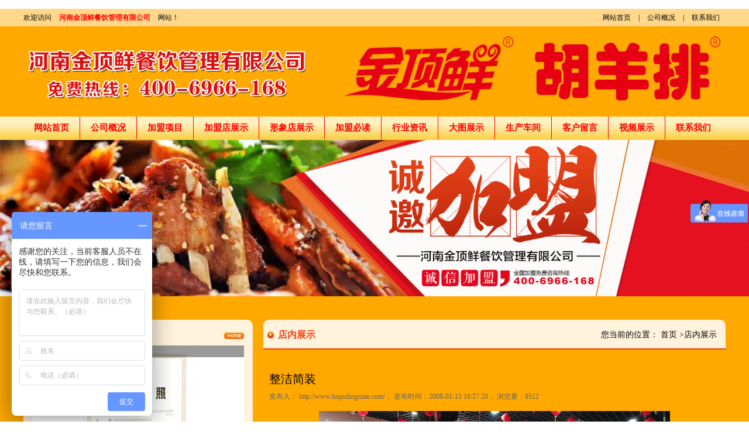

--- FILE ---
content_type: text/html; charset=utf-8
request_url: http://jindingxian.com/web-dianneiInfo-117.html
body_size: 27675
content:
﻿﻿﻿<!DOCTYPE html><html><head><meta http-equiv="X-UA-Compatible" content="IE=9,IE=10"><meta name="renderer" content="webkit"><meta charset='UTF-8'/><title>胡羊排加盟电话,胡羊排加盟价格,胡羊排加盟,胡羊排加盟,宁夏胡羊排加盟,宁夏胡羊排,胡羊排,河南金顶鲜餐饮管理有限公司</title><meta name="keywords" content="胡羊排加盟电话,胡羊排加盟价格,胡羊排加盟,胡羊排加盟,宁夏胡羊排加盟,宁夏胡羊排,胡羊排,河南金顶鲜餐饮管理有限公司" /><meta name="description" content="河南金顶鲜餐饮管理有限公司是一家以胡羊排连锁加盟为主的专业餐饮管理公司,咨询电话:18037166596" /><link rel="shortcut icon" href="favicon.ico" /><link rel="stylesheet" type="text/css" href="pub/css/global.css" /><link rel="stylesheet" type="text/css" href="pub/js/artDialog/skins/simple.css" /><link rel="stylesheet" type="text/css" href="qiantai/pc/web/css/web.css" /><link rel="stylesheet" type="text/css" href="pub/js/lightbox/lightbox0.5.css" /><script>(function() {var _53code = document.createElement("script");_53code.src = "https://tb.53kf.com/code/code/4b2abdd0f02ab01f473c82612ed226f81/1";var s = document.getElementsByTagName("script")[0]; s.parentNode.insertBefore(_53code, s);})();</script></head><body><script> var _hmt = _hmt || []; (function() { var hm = document.createElement("script"); hm.src = "https://hm.baidu.com/hm.js?e295230576bf759624e3a65ec76bd196"; var s = document.getElementsByTagName("script")[0]; s.parentNode.insertBefore(hm, s); })(); </script><div class="headbefor"><div class="w1 clr1"><p class="fl"> 欢迎访问 <b><a href="http://www.hnjindingxian.com/" title="河南金顶鲜餐饮管理有限公司" style="color:#f00;">河南金顶鲜餐饮管理有限公司</a></b> 网站！ </p><p class="fr"><a href="http://www.hnjindingxian.com/" title="河南金顶鲜餐饮管理有限公司">网站首页</a> | <a href="web-aboutus.html" title="公司概况">公司概况</a> | <a href="web-contactus.html" title="联系我们">联系我们</a></p></div></div><div class="head"><a href="http://www.hnjindingxian.com/" title="河南金顶鲜餐饮管理有限公司"><img src="qiantai/pc/web/img/1.jpg" alt="河南金顶鲜餐饮管理有限公司"></a></div><div class="headmenu"><div class="w1 clr1"><a href="web-home.html" title="网站首页" class="headmenuItem" >网站首页</a><a href="web-aboutus.html" title="公司概况" class="headmenuItem" >公司概况</a><a href="web-xiangmu.html" title="加盟项目" class="headmenuItem" >加盟项目</a><a href="web-jiamengdian.html" title="加盟店展示" class="headmenuItem" >加盟店展示</a><a href="web-xingxiangdian.html" title="形象店展示" class="headmenuItem" >形象店展示</a><a href="web-jiamengbidu.html" title="加盟必读" class="headmenuItem" >加盟必读</a><a href="web-news.html" title="行业资讯" class="headmenuItem" >行业资讯</a><a href="web-datuzhanshi.html" title="大图展示" class="headmenuItem" >大图展示</a><a href="web-chejian.html" title="生产车间" class="headmenuItem" >生产车间</a><a href="web-msg.html" title="客户留言" class="headmenuItem" >客户留言</a><a href="web-vedio.html" title="视频展示" class="headmenuItem" >视频展示</a><a href="web-contactus.html" title="联系我们" class="headmenuItem" style="border: none;">联系我们</a></div></div><div id="flashLoading" class="flashLoading w1"><img src="pub/img/loading.gif"/></div><div id="flashlist"><div class="loading"></div><div class="pic"><ul><li><a href='' title='金顶鲜,金顶鲜加盟'><img src='up/20180326113158rwytz36gwrqjlzejznn1a8nhti03pi.jpg' thumb="" alt='金顶鲜,金顶鲜加盟' text="金顶鲜,金顶鲜加盟"/></a></li><li><a href='' title='金顶鲜,金顶鲜加盟'><img src='up/201801110715168gobihdi0sm5cjzrh4xugwn6zvcfhk.jpg' thumb="" alt='金顶鲜,金顶鲜加盟' text="金顶鲜,金顶鲜加盟"/></a></li></ul></div></div><div class="subPageWrap"><div class=" w1 clr1"><div class="subPageLeft clr1 fl"><div class="home_zzry1" style="margin-right:0;margin-bottom: 10px;"><a href="web-honour.html" title="企业资质"><img src="qiantai/pc/web/img/3.jpg"/></a><div style="margin: 10px 0 10px 0;"><div id="home_zzry2"><div class="loading"></div><div class="pic"><ul><li><a href='web-honourInfo-16.html' title='营业执照'><img src='up/thumb_20180130072134oouk37esp6nejyiychz8kdfsyvz0rd.jpg' thumb="" alt='营业执照' text="营业执照"/></a></li><li><a href='web-honourInfo-17.html' title='开户许可证'><img src='up/thumb_20180130071725pivwdgx5vyr6p6egrgcfi9lqgf2i7f.jpg' thumb="" alt='开户许可证' text="开户许可证"/></a></li><li><a href='web-honourInfo-18.html' title='金顶鲜注册商标'><img src='up/thumb_20180130071805p0xivxh9s0f4unb26idzvmndvc8lwu.jpg' thumb="" alt='金顶鲜注册商标' text="金顶鲜注册商标"/></a></li><li><a href='web-honourInfo-19.html' title='机构信用代码证'><img src='up/thumb_2018013007182982bdyzxl3hbeehlwkt364pjkf63phf.jpg' thumb="" alt='机构信用代码证' text="机构信用代码证"/></a></li><li><a href='web-honourInfo-20.html' title='胡羊排注册商标'><img src='up/thumb_20180130071846uegb9vjs9vwfkurzztj9v2gb18xxsa.jpg' thumb="" alt='胡羊排注册商标' text="胡羊排注册商标"/></a></li></ul></div></div></div></div><div class="home_zzry1" style="margin-right:0;margin-bottom: 10px;"><a href="web-gonggao.html" title="公司公告"><img src="qiantai/pc/web/img/4.jpg"/></a><div id="home_zzry3"><ul><li><p><br /></p><div style="text-align:center;"> 刘东总经理:18903716928 </div><div style="text-align:center;"> 穆香存老师:13281876669 </div><p style="text-align:center;"> 何恒震总监:18037166596 </p><p style="text-align:center;"><br /></p><p style="text-align:center;"> "胡羊排"是国家工商总局核准注册商标, </p><p style="text-align:center;"> 隶属于河南金顶鲜餐饮管理有限公司所持有. </p><p style="text-align:center;"> 金顶鲜宁夏特色系列胡羊排烧烤火锅复合餐厅 </p><p style="text-align:center;"> 2018年持续火爆招商开店中. </p><p style="text-align:center;"><br /></p><div style="text-align:center;"> 金顶鲜餐饮全国连锁500家, </div><div style="text-align:center;"> 国家注册商标, </div><div style="text-align:center;"> 有13年正规连锁加盟经验, </div><div style="text-align:center;"> 真实开店500家后, </div><div style="text-align:center;"> 我们更专业, </div><div style="text-align:center;"> 期待您加入大家庭. </div><div style="text-align:center;"> 若您开店无必胜把握, </div><p style="text-align:center;"> 请致电我们:4006966168 </p><p style="text-align:center;"><br /></p><div style="text-align:center;"> 陕西西安市 宁夏银川市 山东聊城市等店..... </div><div style="text-align:center;"> 江苏泗洪 沭阳 浙江宁波温州等店..... </div><div style="text-align:center;"> 河南南阳多家 焦作周口多家店..... </div><div style="text-align:center;"> 郑州港区 许昌洛阳开封多家店..... </div><div style="text-align:center;"> 河北石家庄 唐山迁安多家店..... </div><div style="text-align:center;"> 安徽亳州清真店 湖北襄阳店..... </div><div style="text-align:center;"> 山西晋城 阳泉等店..... </div><p style="text-align:center;"> 欢迎您到就近店品尝考察. </p><p style="text-align:center;"><br /></p><p style="text-align:center;"> 详询公司总监 何恒震 先生:手机/微信18037166596 </p><p style="text-align:center;"> 最火爆最新的网络线上团购及微信营销模式:公司采用派人上门指导.住店扶持的经营模式,宁夏风味,一锅四吃,羊排突出鲜,香,嫩;香辣虾口感纯正,营养丰富,回客多,易操作,夏天生意更火爆;无需聘厨师;是中小餐饮店最佳合作伙伴,适合餐饮店快速创业.有意向加盟的朋友,公司派人为您选址、设计门店;办理营业执照;企划宣传;购置物品;全程指导;快开业再派厨师长上门住店指导,期间可以派人到总部学习,开业时再派厨师长上门住店指导,期间可以派人到总部学习,开业时再派厨师长住店不限期传授,直至教会为止;若您开店无必胜厂的把握,请致电我们. </p><div style="text-align:center;"></div><p><br /></p></li></ul></div></div><div class="home_zzry1" style="margin-right:0;margin-bottom: 10px;"><a href="web-vedio.html" title="视频展示"><img src="qiantai/pc/web/img/5.jpg"/></a><div class="home_zzry4"><embed src="https://imgcache.qq.com/tencentvideo_v1/playerv3/TPout.swf?max_age=86400&v=20161117&vid=u0540tyxtla&auto=1" quality="high" width="362" height="300" align="middle" allowscriptaccess="always" type="application/x-shockwave-flash" /></div></div><div class="home_zzry1" style="margin-right:0;margin-bottom: 10px;"><a href="web-jiamengbidu.html" title="加盟必读"><img src="qiantai/pc/web/img/21.jpg" style="margin-bottom: 3px;"/></a><a href="web-jiamengbiduInfo-69.html" title="政策加盟费" class="home_jmbd5 clr1"> 政策加盟费 <p class="fr">2008-01-12</p></a><a href="web-jiamengbiduInfo-75.html" title="加盟小视频" class="home_jmbd5 clr1"> 加盟小视频 <p class="fr">2008-01-12</p></a><a href="web-jiamengbiduInfo-76.html" title="生产车间视频" class="home_jmbd5 clr1"> 生产车间视频 <p class="fr">2008-01-12</p></a><a href="web-jiamengbiduInfo-77.html" title="企业理念" class="home_jmbd5 clr1"> 企业理念 <p class="fr">2008-01-12</p></a><a href="web-jiamengbiduInfo-74.html" title="合作条件" class="home_jmbd5 clr1"> 合作条件 <p class="fr">2008-01-12</p></a><a href="web-jiamengbiduInfo-73.html" title="加盟问答" class="home_jmbd5 clr1"> 加盟问答 <p class="fr">2008-01-12</p></a><a href="web-jiamengbiduInfo-72.html" title="支持须知" class="home_jmbd5 clr1"> 支持须知 <p class="fr">2008-01-12</p></a><a href="web-jiamengbiduInfo-71.html" title="加盟流程" class="home_jmbd5 clr1"> 加盟流程 <p class="fr">2008-01-12</p></a></div><div class="home_zzry1" style="margin-right:0;margin-bottom: 10px;"><a href="web-contactus.html" title="联系我们"><img src="qiantai/pc/web/img/22.jpg" style="margin-bottom: 3px;"/></a><div class="home_jmbd3"><p><span style="line-height:2;"></span></p><p> 公司名称：<span><span><span>河南</span><span>金顶鲜餐饮</span></span>管理有限公司</span><br /> 联&nbsp;&nbsp;系&nbsp;&nbsp;人：刘　东 </p><p> 手机微信：18903716928 </p><p> 市场总监：何恒震 </p><p> 手机微信：18037166596<br /> 免费热线：400-6966-168<br /> 微信 QQ ：1569898858&nbsp; </p><p> 网　　址：www.jindingxian.com </p><p> 　　　　　www.huyangpai.com </p><p> 　　　　　www.ningxiahuyangpai.com </p><span>电子邮件：1569898858@qq.com</span><br /><span>总部地址：<span>安阳市龙安区中州路商贸城办公楼二楼</span></span><p><br /></p><span style="line-height:2;"></span></div><a href="web-msg.html" title="在线留言"><img src="qiantai/pc/web/img/24.jpg" class="home_jmbd4"/></a></div></div><div class="subPageRight fr"><div class="subPageTitle clr1"><p>店内展示</p><span> 您当前的位置： <a href="" title="首页">首页</a> ><a href="web-diannei.html" title="店内展示">店内展示</a></span></div><div class="subPageContent"><div class="webrightItemTitle"><a href="web-dianneiInfo-117.html" title="整洁简装"><h1>整洁简装</h1></a></div><div class="webrightItemSubTitle"> 发布人： <a href="<span><span><span>河南</span><span>金顶鲜餐饮</span>管理有限公司</span></span>" title="http://www.hnjindingxian.com/">http://www.hnjindingxian.com/</a>， 发布时间：2008-01-15 16:27:20， 浏览量：9512 </div><p style="text-align:center;"><img src="up/thumb_20180126090205hm8mb3iuaet199mdjq9563hing0glk.jpg" alt="" /></p><p style="text-align:center;"><img src="up/thumb_201801260902051k26qx0gdmwcgdsun1iuqlfppggy3y.jpg" alt="" /></p><p style="text-align:center;"><img src="up/thumb_20180126090206tih0b3oqum4g8pj8smj27k8m56iwnb.jpg" alt="" /></p><p style="text-align:center;"><img src="up/thumb_201801260902060uv5m4108klxasvey1s9c6efu7vkaf.jpg" alt="" /></p><p style="text-align:center;"><img src="up/thumb_201801260902066hqf6s5134mxscgi7cj8gk7zy224bj.jpg" alt="" /></p><p style="text-align:center;"><img src="up/thumb_2018012609020698jj2qjnmnrnay3i1inttokm85dym3.jpg" alt="" /></p><p style="text-align:center;"><img src="up/thumb_201801260902068k05ofab1vobeqv3dkuxm38roaybrn.jpg" alt="" /></p><p style="text-align:center;"><img src="up/thumb_201801260902071dwoh4pqoa6uydzisiqt4v8k9g3g4h.jpg" alt="" /></p><p style="text-align:center;"><img src="up/thumb_20180126090207sug577hf0wfp984kdnyhlxez2xpmxu.jpg" alt="" /></p><p style="text-align:center;"><img src="up/thumb_20180126090207gyaf2miw96zrt5k6q2elvlug8zcl4m.jpg" alt="" /></p><p style="text-align:center;"><img src="up/thumb_20180126090207vmcmhvt2cinji1elg3wb1cphv3ezt0.jpg" alt="" /></p><p style="text-align:center;"><img src="up/thumb_20180126090207nwq56662lzv9vpm3weyoce71ip5a53.jpg" alt="" /></p><p style="text-align:center;"><img src="up/thumb_201801260902081uvkhqrplpfpnsutdzu5q7wej52scr.jpg" alt="" /></p><p style="text-align:center;"><img src="up/thumb_20180126090208mnw8rklkd84hqd4cb1p01y6x2eeod5.jpg" alt="" /></p><p style="text-align:center;"><img src="up/thumb_20180126090208przvx9tl1sbwuv7u588bbtdu7mu0th.jpg" alt="" /></p><p style="text-align:center;"><img src="up/thumb_20180126090209zozvemkmpio9huaqwvpb3q9yo2n9s8.jpg" alt="" /></p><p style="text-align:center;"><img src="up/thumb_20180126090209gutpus9gk4jjgwdnns0j6zc3v3zx7c.jpg" alt="" /></p><p style="text-align:center;"><img src="up/thumb_20180126090209fijmim902pqo0t6uzff0urgosu79y3.jpg" alt="" /></p><p style="text-align:center;"><img src="up/thumb_20180126090209pl4szwme1atn7830qu330tbfdjzrxm.jpg" alt="" /></p><p style="text-align:center;"><img src="up/thumb_20180126090210r30vsqczrg3l5ta260xjfqopril6ro.jpg" alt="" /></p><p style="text-align:center;"><img src="up/thumb_201801260902103ktdg25gsp81hvuslt3gfaihm9qt4t.jpg" alt="" /></p><p style="text-align:center;"><img src="up/thumb_20180126090210i7v9x5r7vkk8u9gzwc3o5ehzujgv66.jpg" alt="" /></p><p style="text-align:center;"><img src="up/thumb_201801260902114lfkgjpqorvn85p5dq7sqowz9xg5si.jpg" alt="" /></p><p style="text-align:center;"><img src="up/thumb_20180126090211csh2i36vdjx1e52oss9rdcp83br3lq.jpg" alt="" /></p><p style="text-align:center;"><img src="up/thumb_2018012609021218wxcy5t966wpq6e4fopvjot1r4k68.jpg" alt="" /></p><p style="text-align:center;"><img src="up/thumb_20180126090212qffrzb2mbuhi332b4amstvcltvc1r2.jpg" alt="" /></p><p style="text-align:center;"><img src="up/thumb_20180126090212u3t4oa9fj7ykndlbe1indslpq9dyib.jpg" alt="" /></p><p style="text-align:center;"><img src="up/thumb_20180126090212b1wuimbpt75ur1d5sh9wqs0sywkh3w.jpg" alt="" /></p><p style="text-align:center;"><img src="up/thumb_2018012609021234nevryn94qryhh1t5pff7ez7j7jj8.jpg" alt="" /></p><p style="text-align:center;"><img src="up/thumb_20180126090213dz46dq6facpjfog8aoplxgq9jkew1z.jpg" alt="" /></p><p style="text-align:center;"><img src="up/thumb_2018012609021347ncjti3zajk1sugyfpsiat903rnkz.jpg" alt="" /></p><p style="text-align:center;"><img src="up/thumb_20180126090213z154la14x2bxyq414tdb0tz4zl0xir.jpg" alt="" /></p><p style="text-align:center;"><img src="up/thumb_201801260902146mxm7gsw6iyhnw59uscwtsxtpt55tl.jpg" alt="" /></p><p style="text-align:center;"><img src="up/thumb_201801260902144fgwozjai9sznf0f3bv05x15mqv1gf.jpg" alt="" /></p><p style="text-align:center;"><img src="up/thumb_201801260902140oul4ol7u30arvff76z18zaac2xrak.jpg" alt="" /></p><p style="text-align:center;"><img src="up/thumb_20180126090214he7ngk3dhq7d6d66qbucluqfhks4k8.jpg" alt="" /></p><p style="text-align:center;"><img src="up/thumb_20180126090215o6nmcbnl8xdnksj16vhid35q294mcm.jpg" alt="" /></p><p style="text-align:center;"><img src="up/thumb_20180126090215lzmyrnshrqerlsjszv939n9cqt5dlo.jpg" alt="" /></p><p style="text-align:center;"><img src="up/thumb_20180126090215yoym9zmdoc5qmo308n9aeu7w5li8vd.jpg" alt="" /></p><p style="text-align:center;"><img src="up/thumb_20180126090216zohmc6ccm6ah69j9tgt5vxd9dfl8pt.jpg" alt="" /></p><p style="text-align:center;"><img src="up/thumb_20180126090216leuoj7k7q1rxtfqs6pc1cg361zxzm4.jpg" alt="" /></p><p style="text-align:center;"><img src="up/thumb_20180126090216joqr90rhigisw2jrs7ty18twf9u5n3.jpg" alt="" /></p><p style="text-align:center;"><img src="up/thumb_201801260902162dxz9noj1gqua2fu324rym1m2yplze.jpg" alt="" /></p><p style="text-align:center;"><img src="up/thumb_20180126090217vgvirpafc3g501vk6cimjysae4ssrq.jpg" alt="" /></p><p style="text-align:center;"><img src="up/thumb_20180126090217it5b7mh6n7wujxk3nbcd173yed4fhn.jpg" alt="" /></p><p style="text-align:center;"><img src="up/thumb_201801260902171hatpqbrlirslzqir9qvkiljcjljyl.jpg" alt="" /></p><p style="text-align:center;"><img src="up/thumb_2018012609021700hwrn5he194ecre2xohahb7lylpjf.jpg" alt="" /></p><p style="text-align:center;"><img src="up/thumb_201801260902189wrl24h6wg63341ti3uoricpqa6w70.jpg" alt="" /></p><p style="text-align:center;"><img src="up/thumb_20180126090218fgenmtsy4f33i3pn47kim68p4ap5r5.jpg" alt="" /></p><p style="text-align:center;"><img src="up/thumb_20180126090218tmqd93ojqiqvec6w3ku163zbx0gwq6.jpg" alt="" /></p><p style="text-align:center;"><img src="up/thumb_20180126090218cri2rn5i3z7zfqfxw0yzkqrswgulta.jpg" alt="" /></p><p style="text-align:center;"><img src="up/thumb_20180126090219ot84bzmyqkxqssohr2u015epebwezj.jpg" alt="" /></p><p style="text-align:center;"><img src="up/thumb_201801260902198vu0tm0thw83m6r8oeuax47vhee7ot.jpg" alt="" /></p><p style="text-align:center;"><img src="up/thumb_20180126090219x0cx87i6uv2oxgz089iu79f00ly2tl.jpg" alt="" /></p><p style="text-align:center;"><img src="up/thumb_20180126090220pk3qs2pco4jgoowpkbyt65wwp0dt7n.jpg" alt="" /></p><p style="text-align:center;"><img src="up/thumb_20180126090220p8xoij3tz27nigcgf8srmhx10stbuz.jpg" alt="" /></p><p style="text-align:center;"><img src="up/thumb_20180126090220jvgyr0hnls48pu25431pchaw4ixmoj.jpg" alt="" /></p><p style="text-align:center;"><img src="up/thumb_201801260902218khgjwanfxo8fpzwm8zd7o8a9sl3cy.jpg" alt="" /></p><p style="text-align:center;"><img src="up/thumb_201801260902213ucor036c59bh1o0aqggcumyhv5qhj.jpg" alt="" /></p><p style="text-align:center;"><img src="up/thumb_2018012609022135p0uo973p5iyo64pf5de481cyfwwy.jpg" alt="" /></p><p style="text-align:center;"><img src="up/thumb_20180126090221opt180x3a9fodckorr0768k5f4tkia.jpg" alt="" /></p><p style="text-align:center;"><img src="up/thumb_20180126090222c25w38z1bpxsmdqym844er25x48eqp.jpg" alt="" /></p><p style="text-align:center;"><img src="up/thumb_20180126090222y3r1eynazkz22a58et842t98xqlpfz.jpg" alt="" /></p><p style="text-align:center;"><img src="up/thumb_20180126090222hls1y3xm8xzqqdp393zemt5skp26v3.jpg" alt="" /></p><p style="text-align:center;"><img src="up/thumb_20180126090223gvtwithk31x252r45gs5ov73qx9sq0.jpg" alt="" /></p><p style="text-align:center;"><img src="up/thumb_20180126090223u1qp9t692bnxt36i5uqn6pt1gt2lwu.jpg" alt="" /></p><p style="text-align:center;"><img src="up/thumb_20180126090223emzdk7gcfn0xu4xesqoxittdibz0es.jpg" alt="" /></p><p style="text-align:center;"><img src="up/thumb_20180126090224h5q8nfa9g0ww4u5k49jgnzn83fp9b7.jpg" alt="" /></p><p style="text-align:center;"><img src="up/thumb_20180126090224v81z3coix1m7cn2k7dnihdscyzrcpo.jpg" alt="" /></p><p style="text-align:center;"><img src="up/thumb_201801260902252h3w1yl1uw1yqnzuw2ulv7xwmebrw8.jpg" alt="" /></p><p style="text-align:center;"><img src="up/thumb_201801260902253a1e7tgqm2v6txzyqqbusyavsandbi.jpg" alt="" /></p><p style="text-align:center;"><img src="up/thumb_20180126090225k2te5rzu7cyzd3s4vtsl1pfboytooc.jpg" alt="" /></p><p style="text-align:center;"><img src="up/thumb_20180126090225mtopfa2uo7tnxvcgn8822cu2lyo1gq.jpg" alt="" /></p><p style="text-align:center;"><img src="up/thumb_20180126090226yexbmlqi4cnqb04lab5wh6hdqbgto8.jpg" alt="" /></p><p style="text-align:center;"><img src="up/thumb_20180126090226nmeshektr8j1eka0brx9dajp2joh4t.jpg" alt="" /></p><p style="text-align:center;"><img src="up/thumb_20180126090226ngizkadac29x21994p5catt0j7xx40.jpg" alt="" /></p><p style="text-align:center;"><img src="up/thumb_20180126090226bs960l1v8u2jgfeknr2g5q4rvo928t.jpg" alt="" /></p><p style="text-align:center;"><img src="up/thumb_20180126090227peo68zxzmy32bby8hn88d9h6yiy18l.jpg" alt="" /></p><p style="text-align:center;"><img src="up/thumb_20180126090227lt2f86dlsim2cbcp7uxpoa2ietiytc.jpg" alt="" /></p><p style="text-align:center;"><img src="up/thumb_20180126090227834841vfss1qa6hz1ny1r9xhugvr8v.jpg" alt="" /></p><p style="text-align:center;"><img src="up/thumb_20180126090227z41jpziwwu3fqui5shj2odtxbbq146.jpg" alt="" /></p><p style="text-align:center;"><img src="up/thumb_20180126090228l3pov1k7wlzvczx3rjfn3nj80v3cs2.jpg" alt="" /></p><p style="text-align:center;"><img src="up/thumb_20180126090228wdrejk6yujqnt1v4ukvusq70o7r46m.jpg" alt="" /></p><p style="text-align:center;"><img src="up/thumb_20180126090229t9j5fnn7ajz548pz2zd3uqyhdt1pyw.jpg" alt="" /></p><p style="text-align:center;"><img src="up/thumb_20180126090229u58yfriyjvtwdt1ix2m61zawbyey3i.jpg" alt="" /></p><p style="text-align:center;"><img src="up/thumb_201801260902293cflpgw9ojplfn2odmo6rymty3f66b.jpg" alt="" /></p><p style="text-align:center;"><img src="up/thumb_20180126090230qn8y4tv14jx9ocuppqsk2da499n3sw.jpg" alt="" /></p><p style="text-align:center;"><img src="up/thumb_20180126090230298pk6aqof2r82np0vx9xraqiicfbt.jpg" alt="" /></p><p style="text-align:center;"><img src="up/thumb_20180126090230wynsro9kcc5akgzdhzin9hgh7zv0d2.jpg" alt="" /></p><p style="text-align:center;"><img src="up/thumb_20180126090231845mbcw274ka5xtm4ea4j24ockgovc.jpg" alt="" /></p><p style="text-align:center;"><img src="up/thumb_20180126090231h1fn7autzyoo6x36lzcrl4cex77i38.jpg" alt="" /></p><p style="text-align:center;"><img src="up/thumb_20180126090232tqgw04e21asj6l8wnnzvb5q0jyj7wd.jpg" alt="" /></p><p style="text-align:center;"><img src="up/thumb_201801260902328gqgod6lzmyy9zuamof6igwddqbwug.jpg" alt="" /></p><p style="text-align:center;"><img src="up/thumb_20180126090232ncdn1o72s3msrxevd1iibuy0zt0am9.jpg" alt="" /></p><p style="text-align:center;"><img src="up/thumb_201801260902338mqbs3kmlv0u62q22ue8xb9jn6t7pa.jpg" alt="" /></p><p style="text-align:center;"><img src="up/thumb_201801260902338ldjnbe83z67nnu90vt5oysdvzzq3b.jpg" alt="" /></p><div class="webrightNav"> 上一篇：<a href="web-dianneiInfo-118.html" title="实木桌椅">实木桌椅</a><p class="fr">下一篇：没有了</p></div><div class="webrightShare"><!-- JiaThis Button BEGIN --><div class="jiathis_style_24x24 clr1" style="margin-bottom: 7px"><a class="jiathis_button_qzone"></a><a class="jiathis_button_tsina"></a><a class="jiathis_button_tqq"></a><a class="jiathis_button_weixin"></a><a class="jiathis_button_renren"></a><a href="http://www.jiathis.com/share" class="jiathis jiathis_txt jtico jtico_jiathis" target="_blank"></a><a class="jiathis_counter_style"></a></div><script type="text/javascript" src="http://v3.jiathis.com/code/jia.js" charset="utf-8"></script><!-- JiaThis Button END --> 信息来源：<a href="http://www.hnjindingxian.com/" title="河南金顶鲜餐饮管理有限公司">河南金顶鲜餐饮管理有限公司</a><br /> 文章来源：<a href="http://www.hnjindingxian.com/" title="河南金顶鲜餐饮管理有限公司">河南金顶鲜餐饮管理有限公司</a><br /> 本页网址：<a href="http://jindingxian.com/web-dianneiInfo-117.html" title="整洁简装">http://jindingxian.com/web-dianneiInfo-117.html</a><br /> 【 <a href="javascript:AddFavorite('http://jindingxian.com/web-dianneiInfo-117.html','整洁简装')">收藏</a>、 <a href="javascript:;" onclick="window.print();">打印</a>、 <a href="javascript:history.back();">返回</a> 】 </div></div></div></div></div><div class="home_yqlj"><div class="home_yqlj1 w1 clr1"><img src="qiantai/pc/web/img/15.jpg"/><a href="" target="_blank">鼎鲜餐饮</a> | <a href="" target="_blank">金顶鲜餐饮</a> | <a href="" target="_blank">公司网站</a> | <a href="" target="_blank">金顶鲜餐饮视频空间</a> | <a href="" target="_blank">一呼百应商铺</a> | <a href="" target="_blank">搜狐</a> | <a href="" target="_blank">中国台湾网</a> | <a href="" target="_blank">新华网</a> | <a href="" target="_blank">南方周末</a> | <a href="" target="_blank">新京报</a> | <a href="" target="_blank">河南商报</a> | <a href="" target="_blank">法制晚报</a> | <a href="" target="_blank">人民网</a> | <a href="" target="_blank">中国经济网千龙网</a> | <a href="" target="_blank">华西都市报</a> | <a href="" target="_blank">友情吧</a> | <a href="" target="_blank">大河网</a> | <a href="" target="_blank">海云网络</a> | <a href="" target="_blank">中青网</a> | <a href="" target="_blank">网络114商铺</a></div></div><div class="home_dbbq"><span><a href="" target="_blank">网站首页</a> &nbsp; |<span>&nbsp;&nbsp;&nbsp;</span></span><a href="web-aboutus.html" target="_blank">公司概况</a> &nbsp; | &nbsp; <a href="web-xiangmu.html" target="_blank">加盟项目</a> &nbsp; | &nbsp; <a href="web-jiamengdian.html" target="_blank">加盟店展示</a> &nbsp; | &nbsp; <a href="web-xingxiangdian.html" target="_blank">形象店展示</a> &nbsp; | &nbsp; <a href="web-jiamengbidu.html" target="_blank">加盟必读</a> &nbsp; | &nbsp; <a href="web-news.html" target="_blank">行业资讯</a> &nbsp; | &nbsp; <a href="web-datuzhanshi.html" target="_blank">大图展示</a> &nbsp; | &nbsp; <a href="web-chejian.html" target="_blank">生产车间</a> &nbsp; | &nbsp; <a href="web-msg.html" target="_blank">客户留言</a> &nbsp; | &nbsp; <a href="web-vedio.html" target="_blank">视频展示</a> &nbsp; | &nbsp; <a href="web-contactus.html" target="_blank">联系我们</a><br /> 免费热线：400-6966-168 &nbsp; &nbsp;电子邮箱：1569898858@qq.com &nbsp; &nbsp;总部地址：<span>安阳市龙安区中州路商贸城办公楼二楼</span><span></span><br /><span>河南</span>金顶鲜餐饮管理有限公司&copy; 版权所有 &nbsp; 投资有风险，选择需谨慎 &nbsp; 【<a href="http://www.ayqiandu.com/mzsm.html" target="_blank">免责声明</a>】 <br /> 备案号： <a href="https://beian.miit.gov.cn" target="_blank">豫ICP备18002549号</a>&nbsp; </div><script src="pub/js/jquery-1.8.3.min.js"></script><script src="pub/js/jquery.easing.min.js"></script><script src="pub/js/myFocus2.0.4/myfocus-2.0.4.min.js"></script><script src="pub/js/kxbdSuperMarquee.js"></script><script src="pub/js/artDialog/artDialog.js"></script><script src="pub/js/artDialog/plugins/iframeTools.js"></script><script src="pub/js/lightbox/lightbox0.5.min.js"></script><script src="pub/js/fn.js"></script><script src="qiantai/pc/web/js/web.js"></script><script> var _hmt = _hmt || []; (function() { var hm = document.createElement("script"); hm.src = "https://hm.baidu.com/hm.js?fde8b7c8494dc98ad960e8bfcec21a88"; var s = document.getElementsByTagName("script")[0]; s.parentNode.insertBefore(hm, s); })(); </script><script type="text/javascript" charset="utf-8" async src="http://lxbjs.baidu.com/lxb.js?sid=12447684"></script><script type="text/javascript">var cnzz_protocol = (("https:" == document.location.protocol) ? " https://" : " http://");document.write(unescape("%3Cspan id='cnzz_stat_icon_1274841718'%3E%3C/span%3E%3Cscript src='" + cnzz_protocol + "s13.cnzz.com/z_stat.php%3Fid%3D1274841718%26show%3Dpic1' type='text/javascript'%3E%3C/script%3E"));</script></body></html>

--- FILE ---
content_type: text/css
request_url: http://jindingxian.com/pub/css/global.css
body_size: 3952
content:
html,body{width: 100%;}
*{padding:0; margin:0;}
img {border:0;vertical-align:middle;}
a,input,button,textarea,select{outline: none;font-family: "微软雅黑";}
table{border: 0;}
textarea { resize:none; }
ul{list-style: none;}
li{list-style: none;}
object {float:left; display:inline;}
.fl{display: inline;float: left;}
.fr{display: inline;float:right;}
.clr {clear: both;display: block;overflow: hidden;visibility: hidden;width: 0;height: 0; line-height: 0;font-size: 0;}
.clr1:after {content: "020";display: block;height: 0;visibility: hidden;clear: both;}
.clr1 {zoom: 1;}
body{background-color: #fff;font-size:12px;font-family: "微软雅黑";}
a {cursor: pointer; color: #000; text-decoration: none; -moz-outline-style:none;outline:none;blr:expression(this.onFocus=this.blur());}
a:hover { color: #c50000; text-decoration: none;}
.w1{width: 1200px; margin: 0 auto;}
.w2{width: 1000px; margin: 0 auto;}
.tc{text-align: center;}
.tr{text-align: right;}
.tl{text-align: left;}

/* 表单 */
.btn{ display:block; border:none; width:100px; text-align:center; height:32px; line-height:32px; color:#fff; font-size:12px;letter-spacing: 1px; font-weight:bold; background-color:#0072C6; cursor:pointer;border-radius: 3px; }
.btn:hover{ background-color:#055FA2; color: #fff; }
.btn1{ border:none; width:100px; text-align:center; color:#fff; padding: 2px 15px 3px 15px;letter-spacing: 1px; font-weight:bold; background-color:#0072C6; cursor:pointer;border-radius: 3px; }
.btn1:hover{ background-color:#055FA2; color: #fff; }
.text{border: none;line-height: 24px;height: 24px; border: 1px solid #ddd; width: 98%; padding: 0 5px;}
.textarea{height: 60px;width: 98%; line-height: 20px; border: 1px solid #ddd; font-size: 12px; margin:5px 0; float: left; padding: 0 5px;}
.select{border:1px solid #ccc;line-height: 24px;height: 24px;}
/* 单选按钮 */
.radio{ padding: 0px 10px; background-color: #fff; }
.radio input{ margin: 0 5px 0 0;vertical-align:middle; margin-bottom:1px; *margin-bottom:1px; }
/* 多选按钮 */
.checkbox{ line-height: 20px; width: 100%;-o-text-overflow: ellipsis;text-overflow:ellipsis; white-space:nowrap; overflow:hidden;}
.checkbox input{ vertical-align:middle; margin-bottom:2px; *margin-bottom:2px; }

/* 1像素表格 */
.opt{border:1px solid #ddd;border-collapse: collapse;width: 100%;}
.opt td{ color: #666; }
.optrt td{border:1px solid #ddd; background:url('../img/tabbg.gif') repeat-x center;height: 30px;padding: 0 10px;text-align: center;}
.optrn td{border:1px solid #ddd; height: 34px;padding: 0px 10px;text-align: center;}
.optrn:hover td{background-color: #f2f2f2;cursor: pointer;}

/* 1像素表格 虚线，窄小 */
.opt1{border-collapse: collapse;width: 100%;}
.opt1 td{height: 18px;padding: 2px 5px;}
.opt1left{ width: 100px; text-align: right; background-color: #eee;}

/* 无边框表格 */
.opt2{border-collapse: collapse;width: 100%;}
.opt2 td{height: 18px;padding: 2px 5px;}
.opt2left{ width: 100px; text-align: right; }

/* 分页页脚 */
.pager{padding: 4px 0;text-align: center;font-size: 14px;}
.pager span{display: block;float: left; padding: 6px 13px; margin: 0 1px; background-color: #fff;border-radius: 5px;}
.pager a{display: block;float: left;padding: 6px 13px; margin: 0 1px; background-color: #eee;border-radius: 5px;}
.pager a:hover{background-color: #f60; color: #fff;text-decoration: none;}
.pager .current_page{background-color: #f60;color:#fff;}

/* 上传按钮的美化 */
.a-upload {padding: 4px 10px;height: 20px;line-height: 20px;position: relative;cursor: pointer;color: #888;background: #fafafa;border: 1px solid #ddd;border-radius: 4px;overflow: hidden;display: inline-block;*display: inline;*zoom: 1;}
.a-upload  input {position: absolute;font-size: 100px;right: 0;top: 0;opacity: 0;filter: alpha(opacity=0);cursor: pointer;}
.a-upload:hover {color: #444;background: #eee;border-color: #ccc;text-decoration: none;}

--- FILE ---
content_type: text/css
request_url: http://jindingxian.com/qiantai/pc/web/css/web.css
body_size: 8202
content:
a {cursor: pointer; color: #000; text-decoration: none; -moz-outline-style:none;outline:none;blr:expression(this.onFocus=this.blur());}
a:hover { color: #c50000; text-decoration:underline;}

/* 头部横条 */
.headbefor{background-color: #FFD88B;height: 30px;line-height: 30px;}
.headbefor a{margin:0 10px;}
.headbefor a:hover{color: #c50000;}

/* 头部 */
.head{background-color: #FFA901;padding: 15px 0;}
.head img{display: block;margin: 0 auto;}
.flashLoading{height: 400px;}
.flashLoading img{text-align: center;margin-top: 140px;}

/* 导航 */
.headmenu{background:url('../img/16.png') repeat-x center;font-size: 15px;font-weight: bold;height: 40px;}
.headmenuItem{color: #f00;float:left;border-right: 1px solid #f00;padding: 10px 18px;}
.headmenuItem:hover{color: #f00;background:url('../img/16_1.png') repeat-x center;}
.headmenuItemHover{color: #f00;float:left;border-right: 1px solid #f00;padding: 10px 18px;background:url('../img/16_1.png') repeat-x center;}
.headmenuItemHover:hover{color: #f00;background:url('../img/16_1.png') repeat-x center;}

/* 轮播 */
.flashLoading{text-align: center;}
#flashlist{margin:0 auto;overflow: hidden;display: none;}

/* 首页加盟项目 */
.home_jmxm{background-color: #FFA800;padding-top: 30px;}
.home_jmxm1{display: block;margin: 0 auto;background-color: #FFF3DD;}
.home_jmxm2{background-color: #FFF3DD;padding-left: 20px;padding-top:10px;width: 1180px;}
.home_jmxm2 a{display: block;width: 212px;float: left;border: 2px solid #F66C6C; margin:0 20px 10px 0;}
.home_jmxm2 a img{display: block;width: 100%;height: 160px;}
.home_jmxm2 a:hover{width: 212px;border: 2px solid #c50000; margin:0 20px 10px 0;}
.home_jmxm2 a p{text-align: center;padding: 5px 0;font-size: 14px;}
.home_jmxm2 a:hover p{background-color: #c50000;color: #fff;}
.home_jmxm3{background-color: #FFF3DD;width: 1180px;padding:20px 0 10px 20px;}
.home_jmxm3 a{display: block;width: 214px;margin-right: 20px; float: left;text-align: center;font-size: 16px;padding: 8px 0;border: 1px solid #FF7500;border-radius: 10px;}
.home_jmxm3 a:hover{background-color: #FE7600;color: #fff;}

/* 首页资质荣誉 */
.home_zzry{background-color: #FFA800;padding: 30px 0;}
.home_zzry1{float: left; width: 362px;padding: 15px; margin-right: 12px;background-color: #FFF3DD;border-radius: 10px;}
#home_zzry2{ width:362px; height:300px;}
#home_zzry2 img{ width:362px; height:300px;}
#home_zzry3{height:300px; width:362px;overflow:hidden;margin-top: 10px;}
#home_zzry3 ul li {float:left; width:362px;font-size: 16px;line-height: 30px; text-align:justify; text-justify:inter-ideograph;color: #c50000;}
.home_zzry4{width:362px; height:300px;margin-top: 10px;}

/* 形象店展示 */
.home_xxdzs{background-color: #FDF3DA; padding: 20px 0;}
.home_xxdzs1{background-color: #FFF3DD;padding-top:10px;width: 1200px;margin-top: 10px;}
.home_xxdzs1 a{display: block;width: 280px;float: left;border: 2px solid #F66C6C; margin:0 20px 10px 0;}
.home_xxdzs1 a img{display: block;width: 100%;height: 200px;}
.home_xxdzs1 a:hover{width: 280px;border: 2px solid #c50000; margin:0 20px 10px 0;}
.home_xxdzs1 a p{text-align: center;padding: 5px 0;font-size: 14px;}
.home_xxdzs1 a:hover p{background-color: #c50000;color: #fff;}

/* 大图展示滚动 */
#a8_1 {width:1200px;margin: 20px auto 0 auto; height:230px; overflow:hidden;background-color: #FEA900;}
#a8_1 ul li {float:left; width:300px; height:230px;}
#a8_1 ul li a {display: block; margin:0 auto; width:286px; height:226px; border: 2px solid #F66C6C}
#a8_1 ul li a:hover {text-decoration: none;}
#a8_1 ul li a img {display:block; width:286px; height:196px;}
#a8_1 ul li a p { height: 30px; line-height: 30px; text-align: center; font-size: 14px;}
#a8_1 ul li a:hover {border: 2px solid #c50000;}
#a8_1 ul li a:hover p{background-color: #c50000;color: #fff;}

/* 形象店展示1 */
.home_jmdzs{background-color: #FDF3DA; padding: 20px 0;}
.home_jmdzs1{background-color: #FFF3DD;padding-top:10px;width: 1200px;margin-top: 10px;}
.home_jmdzs1 a{display: block;width: 220px;float: left;border: 2px solid #F66C6C; margin:0 20px 10px 0;}
.home_jmdzs1 a img{display: block;width: 100%;height: 160px;}
.home_jmdzs1 a:hover{width: 220px;border: 2px solid #c50000; margin:0 20px 10px 0;}
.home_jmdzs1 a p{text-align: center;padding: 5px 0;font-size: 14px;}
.home_jmdzs1 a:hover p{background-color: #c50000;color: #fff;}

/* 公司概况 */
.home_gsgk{background-color: #FEA900; padding: 30px 0;}
.home_gsgk1{font-size: 16px;line-height: 34px;margin-top: 10px;text-align:justify; text-justify:inter-ideograph;text-indent: 2em;}
.home_gsgk2{font-weight: bold;color: #c50000;}

/* 首页加盟必读 */
.home_jmbd{background-color: #FEA900;padding: 30px 0;}
.home_jmbd1{float: left; width: 388px; margin-right: 32px;}
.home_jmbd2{display: block;width: 386px;height: 36px;line-height: 34px;background: url('../img/17.jpg') no-repeat center;font-size: 15px;text-indent: 2em;}
.home_jmbd2 p{font-size: 13px;padding: 2px 5px 0 0;}
.home_jmbd3{font-size: 13px;font-weight: bold; line-height: 20px;margin: 10px;}
.home_jmbd4{display: block;margin: 0 auto;}

/* 店内展示 */
.home_dtzs{background-color: #FEA900;padding: 30px 0;}


/* 友情链接 */
.home_yqlj{background-color: #FDD888;padding: 15px 0;}
.home_yqlj1{font-size: 14px;}
.home_yqlj1 a{margin: 0 7px;line-height: 30px;}

/* 底部版权 */
.home_dbbq{background-color: #F45207;padding: 25px 0;text-align: center; line-height: 26px;font-size: 14px;color: #FFEEDE;}
.home_dbbq a{color: #FFEEDE;}
.home_dbbq a:hover{color: #ff0;}

/* 子页容器 */
.subPageWrap{padding:40px 0 40px 0;background-color: #FFA800;}
.subPageLeft{width: 362px;}
.home_jmbd5{display: block;width: 364px;height: 36px;line-height: 34px;background: url('../img/23.jpg') no-repeat center;font-size: 15px;text-indent: 1em;}
.home_jmbd5 p{font-size: 13px;padding: 2px 0 0 0;}
.subPageRight{width: 790px;}
.subPageTitle{background: url('../img/25.jpg') no-repeat center;height: 51px;line-height: 51px;}
.subPageTitle p{float: left;font-size: 16px;color: #F74111;font-weight: bold;margin-left: 25px;}
.subPageTitle span{display: block;float: right;font-size: 14px;margin-right: 15px;}
.subPageContent{padding: 10px; text-align:justify; text-justify:inter-ideograph;font-size: 15px;line-height: 30px;}
.subPageContent img{ max-width:600px;width:expression_r(document.body.clientWidth > 600 ? "600px": "auto" ); height: auto;}

/* 图片列表 */
.subPageContent1{width: 792px;padding: 20px 0 0 0;}
.subPageContent1 a{display: block;width: 246px;float: left;border: 2px solid #fff; margin:0 20px 25px 0;}
.subPageContent1 a img{display: block;width: 100%;height: 180px;}
.subPageContent1 a:hover{border: 2px solid #c50000;}
.subPageContent1 a p{text-align: center;padding: 7px 0;font-size: 14px;background-color: #FACD76;}
.subPageContent1 a:hover p{background-color: #c50000;color: #fff;}

/* 文字列表 */
.subPageContent2{width: 792px;}
.subPageContent2 a{display: block;padding: 17px 25px;margin: 15px 0; background-color: #FACD76;line-height: 30px;border-radius: 10px;color: #555;}
.subPageContent2 a div{font-size: 16px;color: #000;}
.subPageContent2 a:hover{ background-color: #B07706;line-height: 30px;border-radius: 10px;color: #fff;}
.subPageContent2 a:hover div{color: #fff;}

/* 子页内容详细 */
.webrightItemTitle{ margin:25px 0 0px 0; line-height: 30px;font-size: 22px; }
.webrightItemTitle h1{font-size: 20px;font-weight: normal;}
.webrightItemSubTitle{font-size: 12px;color:#666;margin-bottom: 10px;}
.webrightItemSubTitle a{color:#666;}
.webrightItemSubTitle a:hover{color:#c50000;}
.webrightFengmian{ width:600px; margin:0 auto; display: block; }

/* 子页分享 */
.webrightNav{background-color: #f2f2f2;font-size: 14px; line-height: 30px;margin:30px 0 10px 0; padding: 10px 30px; }
.webrightShare{background-color: #f2f2f2;font-size: 14px; line-height: 30px;margin:0 0 30px 0; padding: 30px; }

/* 在线留言 */
.message{ padding: 30px 0 0 0;}

/* 地图 */
#contactUsMap{width:100%;  margin-top:15px;  height: 600px;  border: 1px solid #ccc; margin-bottom: 20px;}


--- FILE ---
content_type: text/css
request_url: http://jindingxian.com/pub/js/myFocus2.0.4/mf-pattern/mF_classicHB.css
body_size: 1612
content:
/*=========mF_classicHB --经典怀旧系列二--========*/
.mF_classicHB_wrap{float:left;background:#fff;}/*背景边框*/
.mF_classicHB{-webkit-text-size-adjust:none; position:relative;}/*修正chrome的字体bug*/
.mF_classicHB .loading{ position:absolute; width:100%; height:100%; background:#fff url(img/loading.gif) center no-repeat; z-index:9;}
.mF_classicHB .pic{position:relative;}
.mF_classicHB .pic li{position:absolute;width:120%;height:120%;}
.mF_classicHB .pic li img{width:100%;height:100%;}
.mF_classicHB .txt li{position:absolute;left:0;top:0;overflow:hidden;height:20px;line-height:20px;}
.mF_classicHB .txt li a{display:block;position:relative;z-index:1;color:#fff;text-align:center;font-size:12px;text-decoration:none;}/*文字样式*/
.mF_classicHB .txt li b{display:block;height:100%;width:100%;position:absolute;top:0;left:0;background:#000;filter:alpha(opacity=40);opacity:0.4;}
.mF_classicHB .num{height:17px;position:absolute;z-index:3;right:0;bottom:2px;color:#fff;}
.mF_classicHB .num li{float:left;margin-right:2px;width:16px;height:17px;text-align:center;position:relative;}
.mF_classicHB .num li a{display:block;position:relative;z-index:1;line-height:16px;font-size:10px;color:#fff;text-decoration:none;cursor:pointer;}/*按钮样式*/
.mF_classicHB .num li b{display:block;width:100%;height:17px;position:absolute;top:0;left:0;background:url(img/mF_classicHB/btn-gray.gif) no-repeat;filter:alpha(opacity=70);opacity:0.7;}
.mF_classicHB .num li.current b,.mF_classicHB .num li.hover b{background-image:url(img/mF_classicHB/btn-blue.gif)}/*当前/悬停按钮样式*/

--- FILE ---
content_type: text/css
request_url: http://jindingxian.com/pub/js/myFocus2.0.4/mf-pattern/mF_peijianmall.css
body_size: 1271
content:
/*=========mF_peijianmall========*/
.mF_peijianmall{ position:relative;}
.mF_peijianmall .loading{ position:absolute; width:100%; height:100%; background:#fff url(img/loading.gif) center no-repeat; z-index:9;}
.mF_peijianmall .pic ul{position:absolute;}
.mF_peijianmall .pic ul li{overflow:hidden;}
.mF_peijianmall .pic ul.left li{float:left;}
.mF_peijianmall .pic ul.right li{float:right;}
.mF_peijianmall .txt{position:absolute;z-index:2;left:18px;bottom:10px;}
.mF_peijianmall .txt li{float:left; position:relative;margin-right:10px;height:40px;width:68px;overflow:hidden;cursor:pointer;border:1px solid #f90; border-radius:3px;}
.mF_peijianmall .txt li b{background:#FBF6DC; width:100%; height:100%; opacity:0.8; filter:alpha(opacity=80); position:absolute; top:0;-webkit-transition:color 0.4s;-moz-transition:color 0.4s;-o-transition:color 0.4s; }
.mF_peijianmall .txt li a{ display:block;padding:3px;color:#D3520C; text-decoration:none; position:relative; z-index:1;-webkit-transition:color 0.4s;-moz-transition:color 0.4s;-o-transition:color 0.4s;}
.mF_peijianmall .txt li.current{border:1px solid #c00;}
.mF_peijianmall .txt li.current b{background:#FB7917;}
.mF_peijianmall .txt li.current a{color:#fff;}
.mF_peijianmall .txt li p{ display:none;}


--- FILE ---
content_type: application/javascript
request_url: http://jindingxian.com/qiantai/pc/web/js/web.js
body_size: 1613
content:
$(document).ready(function(){
	/* 轮播大图 */
	flashWidth = $(window).width();
	flashHeight = flashWidth*400/1920;
	/* 延迟显示flash */
	setTimeout( function(){
		/* 隐藏loading */
		$("#flashLoading").hide();
		$("#flashlist").width(flashWidth);
		$("#flashlist img").width(flashWidth);
		$("#flashlist").height(flashHeight).fadeIn();
		$("#flashlist img").height(flashHeight);
		myFocus.set({
			id:'flashlist',
			pattern:'mF_peijianmall',
			width:flashWidth,
			height:flashHeight,
			time:15
		});
	},250 );
	/* 加盟项目缓动 */
	huandong(".home_jmxm2 a");
	/* 资质荣誉 */
	myFocus.set({
		id:'home_zzry2',
		pattern:'mF_classicHB'
	});
	/* 公告 */
	$('#home_zzry3').kxbdSuperMarquee({
		isMarquee:true,
		isEqual:true,
		scrollDelay:40,
		direction:'up'
	});
	/* 形象店缓动 */
	huandong(".home_xxdzs1 a");
	/* 图片列表缓动 */
	huandong(".subPageContent1 a");
	/* 文字列表缓动 */
	huandong(".subPageContent2 a",3);
	/* 底部大图展示滚动 */
	$('#a8_1').kxbdSuperMarquee({
		isMarquee:true,
		isEqual:true,
		scrollDelay:30,
		direction:'left'
	});
	/* 大图展示中单击图片放大 */
	$('#gallery a').lightBox();
	/* 提交留言 */
	$("#sendMsg").click(function(){
		var msg = art.dialog({
			title:"提交留言提示",
			content: "提交留言吗？",
			ok:function(){
				loading = artDialog.loading();
				$.post("",$("#msgForm").serializeJSON(),function(data){
					msg.close();
					loading.close();
					artDialog.tips(data.info);
				},"json");
				return false;
			}
		});
	});
});

--- FILE ---
content_type: application/javascript
request_url: http://jindingxian.com/pub/js/myFocus2.0.4/mf-pattern/mF_peijianmall.js
body_size: 1418
content:
myFocus.pattern.extend({//*********************配件商城风格******************
	'mF_peijianmall':function(settings,$){
		var $focus=$(settings);
		var $picUl=$focus.find('.pic ul');
		var $txtList=$focus.addListTxt().find('li');
		$picUl[0].innerHTML+=$picUl[0].innerHTML;//无缝复制
		//CSS
		var n=$txtList.length,dir=settings.direction,prop=dir==='left'?'width':'height',dis=settings[prop];
		$picUl.addClass(dir)[0].style[prop]=dis*n*2+'px';
		$picUl.find('li').each(function(){//消除上下li间的多余间隙
			$(this).css({width:settings.width,height:settings.height});
		});
		//PLAY
		var param={};
		$focus.play(function(i){
			$txtList[i>=n?(i-n):i].className = '';
		},function(i){
			param[dir]=-dis*i;
			$picUl.slide(param,settings.duration,settings.easing);
			$txtList[i>=n?(i-n):i].className = 'current';
		},settings.seamless);
		//Control
		$focus.bindControl($txtList);
	}
});
myFocus.config.extend({
	'mF_peijianmall':{//可选个性参数
		txtHeight:40,//标题高度
		seamless:true,//是否无缝，可选：true(是) | false(否)
		duration:800,//过渡时间(毫秒)，时间越大速度越小
		direction:'left',//运动方向，可选：'top'(向上) | 'left'(向左)
		easing:'easeOut'//运动形式，可选：'easeOut'(快出慢入) | 'easeIn'(慢出快入) | 'easeInOut'(慢出慢入) | 'swing'(摇摆运动) | 'linear'(匀速运动)
	}
});

--- FILE ---
content_type: application/javascript
request_url: http://jindingxian.com/pub/js/kxbdSuperMarquee.js
body_size: 8927
content:
/**
 * @classDescription 超级Marquee，可做图片导航，图片轮换
 * @author Aken Li(www.kxbd.com)
 * @date 2009-07-27
 * @dependence jQuery 1.3.2
 * @DOM
 *  	<div id="marquee">
 *  		<ul>
 *   			<li></li>
 *   			<li></li>
 *  		</ul>
 *  	</div>
 * @CSS
 *  	#marquee {width:200px;height:50px;overflow:hidden;}
 * @Usage
 *  	$('#marquee').kxbdSuperMarquee(options);
 * @options
 *		distance:200,//一次滚动的距离
 *		duration:20,//缓动效果，单次移动时间，越小速度越快，为0时无缓动效果
 *		time:5,//停顿时间，单位为秒
 *		direction: 'left',//滚动方向，'left','right','up','down'
 *		scrollAmount:1,//步长
 *		scrollDelay:20//时长，单位为毫秒
 *		isEqual:true,//所有滚动的元素长宽是否相等,true,false
 *		loop: 0,//循环滚动次数，0时无限
 *		btnGo:{left:'#goL',right:'#goR'},//控制方向的按钮ID，有四个属性left,right,up,down分别对应四个方向
 *		eventGo:'click',//鼠标事件
 *		controlBtn:{left:'#goL',right:'#goR'},//控制加速滚动的按钮ID，有四个属性left,right,up,down分别对应四个方向
 *		newAmount:4,//加速滚动的步长
 *		eventA:'mouseenter',//鼠标事件，加速
 *		eventB:'mouseleave',//鼠标事件，原速
 *		navId:'#marqueeNav', //导航容器ID，导航DOM:<ul><li>1</li><li>2</li><ul>,导航CSS:.navOn
 *		eventNav:'click' //导航事件
 */
(function($){

	$.fn.kxbdSuperMarquee = function(options){
		var opts = $.extend({},$.fn.kxbdSuperMarquee.defaults, options);
		
		return this.each(function(){
			var $marquee = $(this);//滚动元素容器
			var _scrollObj = $marquee.get(0);//滚动元素容器DOM
			var scrollW = $marquee.width();//滚动元素容器的宽度
			var scrollH = $marquee.height();//滚动元素容器的高度
			var $element = $marquee.children(); //滚动元素
			var $kids = $element.children();//滚动子元素
			var scrollSize=0;//滚动元素尺寸
			var _type = (opts.direction == 'left' || opts.direction == 'right') ? 1:0;//滚动类型，1左右，0上下
			var scrollId, rollId, isMove, marqueeId;
			var t,b,c,d,e; //滚动动画的参数,t:当前时间，b:开始的位置，c:改变的位置，d:持续的时间，e:结束的位置
			var _size, _len; //子元素的尺寸与个数
			var $nav,$navBtns;
			var arrPos = []; 
			var numView = 0; //当前所看子元素
			var numRoll=0; //轮换的次数
			var numMoved = 0;//已经移动的距离

			//防止滚动子元素比滚动元素宽而取不到实际滚动子元素宽度
			$element.css(_type?'width':'height',10000);
			//获取滚动元素的尺寸
			var navHtml = '<ul>';
			if (opts.isEqual) {
				_size = $kids[_type?'outerWidth':'outerHeight']();
				_len = $kids.length;
				scrollSize = _size * _len;
				for(var i=0;i<_len;i++){
					arrPos.push(i*_size);
					navHtml += '<li>'+ (i+1) +'</li>';
				}
			}else{
				$kids.each(function(i){
					arrPos.push(scrollSize);
					scrollSize += $(this)[_type?'outerWidth':'outerHeight']();
					navHtml += '<li>'+ (i+1) +'</li>';
				});
			}
			navHtml += '</ul>';
			
			//滚动元素总尺寸小于容器尺寸，不滚动
			if (scrollSize<(_type?scrollW:scrollH)) return; 
			//克隆滚动子元素将其插入到滚动元素后，并设定滚动元素宽度
			$element.append($kids.clone()).css(_type?'width':'height',scrollSize*2);
			
			//轮换导航
			if (opts.navId) {
				$nav = $(opts.navId).append(navHtml).hover( stop, start );
				$navBtns = $('li', $nav);
				$navBtns.each(function(i){
					$(this).bind(opts.eventNav,function(){
						if(isMove) return;
						if(numView==i) return;
						rollFunc(arrPos[i]);
						$navBtns.eq(numView).removeClass('navOn');
						numView = i;
						$(this).addClass('navOn');
					});
				});
				$navBtns.eq(numView).addClass('navOn');
			}
			
			//设定初始位置
			if (opts.direction == 'right' || opts.direction == 'down') {
				_scrollObj[_type?'scrollLeft':'scrollTop'] = scrollSize;
			}else{
				_scrollObj[_type?'scrollLeft':'scrollTop'] = 0;
			}
			
			if(opts.isMarquee){
				//滚动开始
				//marqueeId = setInterval(scrollFunc, opts.scrollDelay);
				marqueeId = setTimeout(scrollFunc, opts.scrollDelay);
				//鼠标划过停止滚动
				$marquee.hover(
					function(){
						clearInterval(marqueeId);
					},
					function(){
						//marqueeId = setInterval(scrollFunc, opts.scrollDelay);
						clearInterval(marqueeId);
						marqueeId = setTimeout(scrollFunc, opts.scrollDelay);
					}
				);
				
				//控制加速运动
				if(opts.controlBtn){
					$.each(opts.controlBtn, function(i,val){
						$(val).bind(opts.eventA,function(){
							opts.direction = i;
							opts.oldAmount = opts.scrollAmount;
							opts.scrollAmount = opts.newAmount;
						}).bind(opts.eventB,function(){
							opts.scrollAmount = opts.oldAmount;
						});
					});
				}
			}else{
				if(opts.isAuto){
					//轮换开始
					start();
					
					//鼠标划过停止轮换
					$marquee.hover( stop, start );
				}
			
				//控制前后走
				if(opts.btnGo){
					$.each(opts.btnGo, function(i,val){
						$(val).bind(opts.eventGo,function(){
							if(isMove == true) return;
							opts.direction = i;
							rollFunc();
							if (opts.isAuto) {
								stop();
								start();
							}
						});
					});
				}
			}
			
			function scrollFunc(){
				var _dir = (opts.direction == 'left' || opts.direction == 'right') ? 'scrollLeft':'scrollTop';
				
				if(opts.isMarquee){
					if (opts.loop > 0) {
						numMoved+=opts.scrollAmount;
						if(numMoved>scrollSize*opts.loop){
							_scrollObj[_dir] = 0;
							return clearInterval(marqueeId);
						} 
					}
					var newPos = _scrollObj[_dir]+(opts.direction == 'left' || opts.direction == 'up'?1:-1)*opts.scrollAmount;
				}else{
					if(opts.duration){
						if(t++<d){
							isMove = true;
							var newPos = Math.ceil(easeOutQuad(t,b,c,d));
							if(t==d){
								newPos = e;
							}
						}else{
							newPos = e;
							clearInterval(scrollId);
							isMove = false;
							return;
						}
					}else{
						var newPos = e;
						clearInterval(scrollId);
					}
				}
				
				if(opts.direction == 'left' || opts.direction == 'up'){
					if(newPos>=scrollSize){
						newPos-=scrollSize;
					}
				}else{
					if(newPos<=0){
						newPos+=scrollSize;
					}
				}
				_scrollObj[_dir] = newPos;
				
				if(opts.isMarquee){
					marqueeId = setTimeout(scrollFunc, opts.scrollDelay);
				}else if(t<d){
					if(scrollId) clearTimeout(scrollId);
					scrollId = setTimeout(scrollFunc, opts.scrollDelay);
				}else{
					isMove = false;
				}
				
			};
			
			function rollFunc(pPos){
				isMove = true;
				var _dir = (opts.direction == 'left' || opts.direction == 'right') ? 'scrollLeft':'scrollTop';
				var _neg = opts.direction == 'left' || opts.direction == 'up'?1:-1;

				numRoll = numRoll +_neg;
				//得到当前所看元素序号并改变导航CSS
				if(pPos == undefined&&opts.navId){
					$navBtns.eq(numView).removeClass('navOn');
					numView +=_neg;
					if(numView>=_len){
						numView = 0;
					}else if(numView<0){
						numView = _len-1;
					}
					$navBtns.eq(numView).addClass('navOn');
					numRoll = numView;
				}

				var _temp = numRoll<0?scrollSize:0;
				t=0;
				b=_scrollObj[_dir];
				//c=(pPos != undefined)?pPos:_neg*opts.distance;
				e=(pPos != undefined)?pPos:_temp+(opts.distance*numRoll)%scrollSize;
				if(_neg==1){
					if(e>b){
						c = e-b;
					}else{
						c = e+scrollSize -b;
					}
				}else{
					if(e>b){
						c =e-scrollSize-b;
					}else{
						c = e-b;
					}
				}
				d=opts.duration;
				
				//scrollId = setInterval(scrollFunc, opts.scrollDelay);
				if(scrollId) clearTimeout(scrollId);
				scrollId = setTimeout(scrollFunc, opts.scrollDelay);
			}
			
			function start(){
				rollId = setInterval(function(){
					rollFunc();
				}, opts.time*1000);
			}
			function stop(){
				clearInterval(rollId);
			}
			
			function easeOutQuad(t,b,c,d){
				return -c *(t/=d)*(t-2) + b;
			}
			
			function easeOutQuint(t,b,c,d){
				return c*((t=t/d-1)*t*t*t*t + 1) + b;
			}

		});
	};
	$.fn.kxbdSuperMarquee.defaults = {
		isMarquee:false,//是否为Marquee
		isEqual:true,//所有滚动的元素长宽是否相等,true,false
		loop: 0,//循环滚动次数，0时无限
		newAmount:3,//加速滚动的步长
		eventA:'mousedown',//鼠标事件，加速
		eventB:'mouseup',//鼠标事件，原速
		isAuto:true,//是否自动轮换
		time:5,//停顿时间，单位为秒
		duration:50,//缓动效果，单次移动时间，越小速度越快，为0时无缓动效果
		eventGo:'click', //鼠标事件，向前向后走
		direction: 'left',//滚动方向，'left','right','up','down'
		scrollAmount:1,//步长
		scrollDelay:10,//时长
		eventNav:'click'//导航事件
	};
	
	$.fn.kxbdSuperMarquee.setDefaults = function(settings) {
		$.extend( $.fn.kxbdSuperMarquee.defaults, settings );
	};
	
})(jQuery);

--- FILE ---
content_type: application/javascript
request_url: http://jindingxian.com/pub/js/fn.js
body_size: 19560
content:
// 弹窗全局配置
(function (config) {
    config['lock'] = true;
    config['fixed'] = true;
    config['resize'] = false;
	config['drag'] = false;
	config['esc'] = false;
	config['padding'] = "10px";
	config['icon'] = "question";
})(art.dialog.defaults);
// 编辑器实例,注，整个页面中，只能同时有一个编辑器实例
// true 则带时间 ，false 或 未写 则不带时间
function getNowTime(timeFlag) {
    var date = new Date();
    var seperator1 = "-";
    var seperator2 = ":";
    var month = date.getMonth() + 1;
    var strDate = date.getDate();
    if (month >= 1 && month <= 9) {
        month = "0" + month;
    }
    if (strDate >= 0 && strDate <= 9) {
        strDate = "0" + strDate;
    }
    var currentdate = "";
    if( timeFlag == undefined || timeFlag == false ){
        currentdate = date.getFullYear() + seperator1 + month + seperator1 + strDate;
    }else{
        currentdate = date.getFullYear() + seperator1 + month + seperator1 + strDate + " " + date.getHours() + seperator2 + date.getMinutes() + seperator2 + date.getSeconds();
    }
    return currentdate;
}
/* 加入收藏 <a onclick="AddFavorite(window.location,document.title)">加入收藏</a> */
function AddFavorite(sURL, sTitle){
    try{
        window.external.addFavorite(sURL, sTitle);
    }catch (e){
        try{
            window.sidebar.addPanel(sTitle, sURL, "");
        }catch (e){
            alert("加入收藏失败，请使用Ctrl+D进行添加");
        }
    }
}
/* 设为首页 <a onclick="SetHome(this,window.location)">设为首页</a> */
function SetHome(obj, url){
    try{
        obj.style.behavior = 'url(#default#homepage)';
        obj.setHomePage(url);
    }
    catch (e){
        if (window.netscape){
            try{
                netscape.security.PrivilegeManager
                .enablePrivilege("UniversalXPConnect");
            }catch (e){
                alert("此操作被浏览器拒绝！\n请在浏览器地址栏输入“about:config”并回车\n然后将[signed.applets.codebase_principal_support]的值设置为'true',双击即可。");
            }
            var prefs = Components.classes['@mozilla.org/preferences-service;1'].getService(Components.interfaces.nsIPrefBranch);
            prefs.setCharPref('browser.startup.homepage', url);
        }
    }
}
/* jQuery 支持 placeholder, fix for IE6,7,8,9 */
function isPlaceholderSupport() {
    return 'placeholder' in document.createElement('input');
}
$(function(){
    if(!isPlaceholderSupport()){   // 判断浏览器是否支持 placeholder
        $('[placeholder]').focus(function() {
            var input = $(this);
            if (input.val() == input.attr('placeholder')) {
                input.val('');
                input.removeClass('placeholder'); // 统一 placeholder 显示的样式
            }
        }).blur(function() {
            var input = $(this);
            if (input.val() == '' || input.val() == input.attr('placeholder')) {
                input.addClass('placeholder');
                input.val(input.attr('placeholder'));
            }
        }).blur();
    };
})
/*
** randomWord 产生任意长度随机字母数字组合
** randomFlag-是否任意长度 min-任意长度最小位[固定位数] max-任意长度最大位
    生成3-32位随机串：randomWord(true, 3, 32)
    生成43位随机串：randomWord(false, 43)
*/
function randomWord(randomFlag, min, max){
    var str = "",
        range = min,
        arr = ['0', '1', '2', '3', '4', '5', '6', '7', '8', '9', 'a', 'b', 'c', 'd', 'e', 'f', 'g', 'h', 'i', 'j', 'k', 'l', 'm', 'n', 'o', 'p', 'q', 'r', 's', 't', 'u', 'v', 'w', 'x', 'y', 'z', 'A', 'B', 'C', 'D', 'E', 'F', 'G', 'H', 'I', 'J', 'K', 'L', 'M', 'N', 'O', 'P', 'Q', 'R', 'S', 'T', 'U', 'V', 'W', 'X', 'Y', 'Z'];
    // 随机产生
    if(randomFlag){
        range = Math.round(Math.random() * (max-min)) + min;
    }
    for(var i=0; i<range; i++){
        pos = Math.round(Math.random() * (arr.length-1));
        str += arr[pos];
    }
    return str;
}
// 判断字符串是否包含某个字符
// have 是需要查找的字符串
function haveStr(str,have){
    strs = str.split(have);
    if(strs.length>1){
        return true;
    }else{
        return false;
    }
}
// 输入验证 =============================================
// 长度验证
function lengthCheck(str,zuixiao,zuida){
    if(zuixiao == undefined){
        zuixiao = 6;
    }
    if(zuida == undefined){
        zuida = 16;
    }
    if(str.length < zuixiao || str.length > zuida){
        return false;
    }else{
        return true;
    }
}
// 只能字母数字下划线
function onlyZsx(str){
    var ziShuXia = /^[0-9a-zA-Z_]*$/g;
    if(ziShuXia.test(str)){
        return true;
    }else{
        return false;
    }
}
//判断字符串是否为数字
function isNumber(value) {
    var patrn = /^(-)?\d+(\.\d+)?$/;
    if (patrn.exec(value) == null || value == "") {
        return false;
    } else {
        return true;
    }
}
// 一致性
function xiangtong(str1,str2){
    if(str1 == str2){
        return true;
    }else{
        return false;
    }
}
// 输入证件信息格式验证=====================================
// 验证手机号
// 返回 false 则表示格式错误
function chkMobile(str){
    var pattern = /^(0|86|17951)?(13[0-9]|15[012356789]|17[678]|18[0-9]|14[57])[0-9]{8}$/;
    if(pattern.test(str)){
        return true;
    }else{
        showTips("手机号格式错误！");
        return false;
    }
}
// 验证邮箱
// 返回 false 则表示格式错误
function chkEmail(str){
    var pattern = /^\w+([-+.]\w+)*@\w+([-.]\w+)*\.\w+([-.]\w+)*$/;
    if(pattern.test(str)){
        return true;
    }else{
        showTips("邮箱格式错误！");
        return false;
    }
}
// 判断是否出现滚动条，默认执行
function isScroll (el) {
     // test targets
     var elems = el ? [el] : [document.documentElement, document.body];
     var scrollX = false, scrollY = false;
     for (var i = 0; i < elems.length; i++) {
         var o = elems[i];
         // test horizontal
         var sl = o.scrollLeft;
         o.scrollLeft += (sl > 0) ? -1 : 1;
         o.scrollLeft !== sl && (scrollX = scrollX || true);
         o.scrollLeft = sl;
         // test vertical
         var st = o.scrollTop;
         o.scrollTop += (st > 0) ? -1 : 1;
         o.scrollTop !== st && (scrollY = scrollY || true);
         o.scrollTop = st;
     }
     // ret
     return {
         scrollX: scrollX,
         scrollY: scrollY
     };
};
/*!
 * 获取浏览器竖向滚动条宽度
 * 原理：
 * 首先创建一个用户不可见、无滚动条的DIV，获取DIV宽度后，
 * 再将DIV的Y轴滚动条设置为永远可见，再获取此时的DIV宽度
 * 删除DIV后返回前后宽度的差值
 * @return    Integer     竖向滚动条宽度
 */
function getScrollWidth() {
  var noScroll, scroll, oDiv = document.createElement("DIV");
  oDiv.style.cssText = "position:absolute; top:-1000px; width:100px; height:100px; overflow:hidden;";
  noScroll = document.body.appendChild(oDiv).clientWidth;
  oDiv.style.overflowY = "scroll";
  scroll = oDiv.clientWidth;
  document.body.removeChild(oDiv);
  return noScroll-scroll;
}

// 时间对比 =============================================
/*  var nowData = "2016-08-01";
    var endData = "2016-08-04";
    if( !timeduibi(nowData,endData) ){
        // 如果当前时间大于结束时间，这停止
        alert("时间到了！");
    }
 */
function timeduibi(nowData, endData) {
    var arr = nowData.split("-");
    var starttime = new Date(arr[0], arr[1], arr[2]);
    var starttimes = starttime.getTime();
    var arrs = endData.split("-");
    var lktime = new Date(arrs[0], arrs[1], arrs[2]);
    var lktimes = lktime.getTime();
    if (starttimes >= lktimes) {
        return false;
    }
    return true;
}

// 判断客户端是否是移动端
function isPhone(){
    if ((navigator.userAgent.match(/(iPhone|iPod|Android|ios|iOS|iPad|Backerry|WebOS|Symbian|Windows Phone|Phone)/i))) {
        return true;
    }else{
        return false;
    }
}
// 仅判断是否是ie浏览器
function isIE() { //ie?
    if (!!window.ActiveXObject || "ActiveXObject" in window)
        return true;
    else
        return false;
}
// 判断是否是ie浏览器且给出ie版本
function IEVersion() {
    var userAgent = navigator.userAgent; //取得浏览器的userAgent字符串
    var isIE = userAgent.indexOf("compatible") > -1 && userAgent.indexOf("MSIE") > -1; //判断是否IE<11浏览器
    var isEdge = userAgent.indexOf("Edge") > -1 && !isIE; //判断是否IE的Edge浏览器
    var isIE11 = userAgent.indexOf('Trident') > -1 && userAgent.indexOf("rv:11.0") > -1;
    if(isIE) {
        var reIE = new RegExp("MSIE (\\d+\\.\\d+);");
        reIE.test(userAgent);
        var fIEVersion = parseFloat(RegExp["$1"]);
        if(fIEVersion == 7) {
            return 7;
        } else if(fIEVersion == 8) {
            return 8;
        } else if(fIEVersion == 9) {
            return 9;
        } else if(fIEVersion == 10) {
            return 10;
        } else {
            return 6;//IE版本<=7
        }
    } else if(isEdge) {
        return 'edge';//edge
    } else if(isIE11) {
        return 11; //IE11
    }else{
        return -1;//不是ie浏览器
    }
}

// 获得表单json格式数据，返回的是json对象
// 使用方法：
// var jsonObj = $("#myForm").serializeJSON();
$.fn.serializeJSON = function(){
  	var o = {};
  	var a = this.serializeArray();
  	$.each(a, function() {
    	if (o[this.name] !== undefined) {
      		if (!o[this.name].push) {
      			o[this.name] = [o[this.name]];
      		}
      		o[this.name].push(this.value || '');
    	} else {
      		o[this.name] = this.value || '';
    	}
  	});
  	return o;
};

// 给任意元素增加缓动效果，前提是元素必须是 relative 定位
// imgObj:给定 class 或 id 属性值
// num:缓动幅度，默认 5 像素，如果是负数，如 -5，则是向相反的方向运动
// fangxiang:移动方向,1top,2left
// time:持续时间
// 如：huandong(".proList img");
function huandong(imgObj,num,fangxiang,time){
    if(num==undefined){num=5;}
    if(fangxiang==undefined){fangxiang=1;}
    if(time==undefined){time=650;}
    objlist = $(imgObj);
    $.each( objlist, function(i, n){
    	var item = $(n);
		item.mouseover(function(){
        	// 判断当前元素的定位状态
	        if(item.css("position")=="absolute"){ // 若元素为绝对定位，则使用margin
	            if(fangxiang==1){
	                marginTopV=item.css('marginTop');
	                marginTopV = marginTopV.substring(0,marginTopV.length-2);
	                item.stop().animate({marginTop : marginTopV-num},time,'easeOutBack');
	            }else if(fangxiang==2){
	                marginLeftV=item.css('marginLeft');
	                marginLeftV = marginLeftV.substring(0,marginLeftV.length-2);
	                item.stop().animate({marginLeft : marginLeftV-num},time,'easeOutBack');
	            }
	        }else if(item.css("position")=="static" || item.css("position")=="relative"){ // 相对定位，则使用 top
	            if(item.css("position")=="static"){ // 如果是默认的定位，则添加相对定位
	                item.css("position","relative");
	            }
	            if(fangxiang==1){
	                item.stop().animate({top : -num},time,'easeOutBack');
	            }else if(fangxiang==2){
	                item.stop().animate({left : -num},time,'easeOutBack');
	            }
	        }
        });
        item.mouseout(function(){
        	// 判断当前元素的定位状态
	        if(item.css("position")=="absolute"){ // 若元素为绝对定位，则使用margin
	            if(fangxiang==1){
	                marginTopV=item.css('marginTop');
	                marginTopV = marginTopV.substring(0,marginTopV.length-2);
	                item.stop().animate({marginTop : parseInt(marginTopV)+parseInt(num)},time,'easeOutBack');
	            }else if(fangxiang==2){
	                marginLeftV=item.css('marginLeft');
	                marginLeftV = marginLeftV.substring(0,marginLeftV.length-2);
	                item.stop().animate({marginLeft : parseInt(marginLeftV)+parseInt(num)},time,'easeOutBack');
	            }
	        }else if(item.css("position")=="static" || item.css("position")=="relative"){ // 相对定位，则使用 top
	            if(item.css("position")=="static"){ // 如果是默认的定位，则添加相对定位
	                item.css("position","relative");
	            }
	            if(fangxiang==1){
	                item.stop().animate({top : 0},time,'easeOutBack');
	            }else if(fangxiang==2){
	                item.stop().animate({left : 0},time,'easeOutBack');
	            }
	        }
        });
	});
}

// 图片放大效果
// 注意！！特效针对的是图片本身，而不是包围图像的容器，并且要事先设置图片的宽度和高度
// imgObj:给定 class 或 id 属性值
// num:缓动幅度，默认 0.05
// time:持续时间
// 如：fangda(".proList img");
// 不能与 setImg 同时使用在同一对象上！！
function fangda(imgObj,num,time){
    if(num==undefined){num=0.05;}
    if(time==undefined){time=500;}
    $.each($(imgObj),function(index,item){
        // 生成随机的字符串，并将之转换为对象，避免重复
        var radmName = 'str'+String(randomWord(false, 30));
        eval( "radmName=$(item);" );
        radmName.css("position","relative"); // 增加相对定位属性，才能实现缓动
        // 生成随机的字符串，并将之转换为对象，避免重复
        var radmOldW = 'str'+String(randomWord(false, 30));
        var radmOldH = 'str'+String(randomWord(false, 30));
        eval( "radmOldW=radmName.width();" );
        eval( "radmOldH=radmName.height();" );
        $(this).bind({
            mouseover:function(){
                newW = radmOldW * ( 1 + num );
                newH = radmOldH * ( 1 + num );
                $(this).stop().animate({
                    width : newW,
                    height : newH,
                    top : -( newH - radmOldH ) / 2,
                    left : -( newW - radmOldW ) / 2
                },time);
            },
            mouseout:function(){
                $(this).stop().animate({
                    width : radmOldW,
                    height : radmOldH,
                    top : 0,
                    left : 0
                },time);
            }
        });
    });
}

/*
动态设置 图片的宽高
针对的是图片本身
imgObj:给定的 class 或 id 属性值
注意：使用该特效前，需要在缩放的图片后面添加一个元素 i，用于展示 loading，图片缩放后需要将该 loading 隐藏
如：setImg(".proList img",280,220);
不能与 fangda 同时使用在同一对象上！！
*/
function setImg(imgObj,wrapW,wrapH){
    $.each($(imgObj),function(index,item){
        var img = $(item);
        $("<img/>").attr("src", img.attr("src")).load(function() {
            if(this.width/this.height >= wrapW/wrapH){
                img.css("height",wrapH).css("marginLeft",-(wrapH*this.width/this.height-wrapW)/2);
            }else if(this.width/this.height < wrapW/wrapH){
                img.css("width",wrapW).css("marginTop",-(wrapW*this.height/this.width-wrapH)/2);
            }
            /* 查找 img 外部包围元素，并将该元素后面的 i 隐藏 */
            img.parent().next("i").fadeOut();
        });
    });
}

// 图片旋转效果
// 注意！！特效针对的是图片本身，而不是包围图像的容器
// imgObj:给定 class 或 id 属性值
// num:缓动幅度，默认 360 ,也就是一圈
// 如：xuanzhuan(".proList img");
function xuanzhuan(imgObj,num){
    if(num==undefined){num=360;}
    $.each($(imgObj),function(index,item){
        $(item).rotate({
            bind:{
                mouseover:function(){
                    $(this).rotate({
                        animateTo:num,
                        duration:1000
                    });
                },
                mouseout:function(){
                    $(this).rotate({
                        animateTo:0,
                        duration:500
                    });
                }
            }
        });
    });
}

/* 返回顶部 */
function goToTop(imgpath){
    $("body").append('<div id="gotop" style="position:fixed;bottom:10px;right:10px;display:none;width:50px;height:50px;filter:alpha(opacity=50);-moz-opacity:0.5;-khtml-opacity: 0.5;opacity: 0.5;cursor: pointer;"><img src="'+imgpath+'" title="返回顶部" /></div>');
    t = $(document).scrollTop();if(t > 150){$("#gotop").fadeIn(300);}else{$("#gotop").fadeOut(300);}
    $("#gotop").click(function(){ $('html, body').animate({scrollTop:0}, 'slow'); });
    $(window).scroll(function(e){ t = $(document).scrollTop();if(t > 150){$("#gotop").fadeIn(300);}else{$("#gotop").fadeOut(300);} });
}

// 默认执行的函数，或者jquery自定义函数
$(document).ready(function (){
	// 执行判断网页是否有滚动条函数
	scrollState = isScroll();
	/* 插入 flash */
    /* $.swf('logo','tpl/img/web/donghua/1.swf',680,100); */
    $.swf = function (id, url, width, height){
        $("#" + id).html("<object width='" + width + "' height='" + height + "' classid='clsid:D27CDB6E-AE6D-11cf-96B8-444553540000' codebase='http://download.macromedia.com/pub/shockwave/cabs/flash/swflash.cab#version=7,0,19,0'><param name='movie' value='" + url + "' /><param name='wmode' value='transparent' /><param name='quality' value='high' /><embed width='" + width + "' height='" + height + "' src='" + url + "' quality='high' pluginspage='http://www.macromedia.com/go/getflashplayer' type='application/x-shockwave-flash' wmode='transparent'/></object>");
    };
    /*
    图片浮动函数
    PC端使用方法：
    <style type="text/css">
        .main { height:1500px; }
        .float-container { position:absolute; right:0; width:50px; height:50px; background-color:#960; }
        .float1 { top:100px; }
    </style>
    <div class="main"></div>
    <div class="float-container float1">浮动框1</div>
    $(function(){
        $('.float-container').floatAutoScroll();
    });
    移动端：
    <style type="text/css">
        .float-container { position:absolute; right:0; width:25%; z-index: 99999;}
        .float1 { top:30%; }
    </style>
    <div class="float-container float1">
        <img src="../tpl/img/cxzs.jpg" style="width: 100%;"/>
    </div>
      $(function(){
            $('.float-container').floatAutoScroll();
        });
     */

    $.fn.floatAutoScroll = function(){
        this.each(function(){
            var obj = $(this);
            var top = obj.css('top').replace('px', '');
            $(window).scroll(function(){
                var scrollTop = $(window).scrollTop();
                obj.stop().animate({ top:(top*1 + scrollTop*1) }, 'normal');
            });
        });
    }

});
